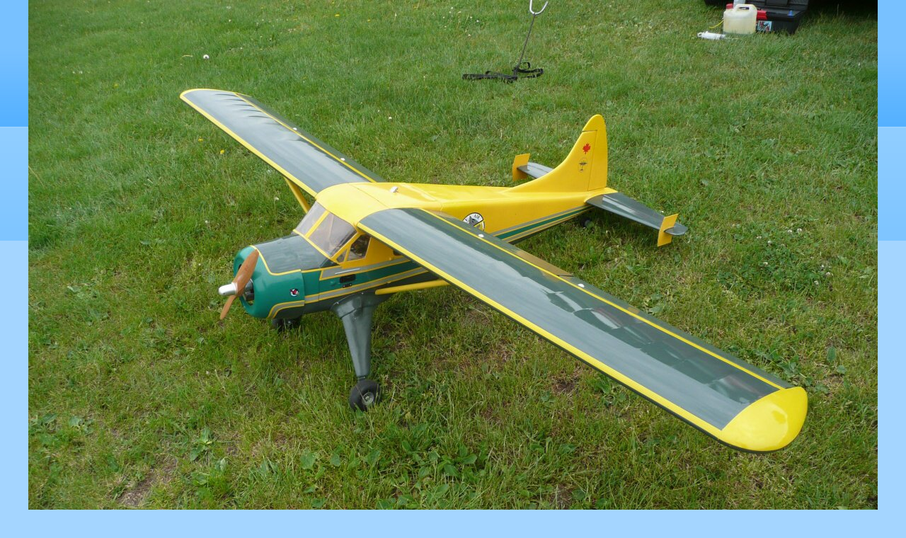

--- FILE ---
content_type: text/html; charset=UTF-8
request_url: https://www.lmk-letovice.cz/fotoalbum/navsteva-ze-zdanice/p1040611.-.html
body_size: 782
content:
<?xml version="1.0" encoding="utf-8"?>
<!DOCTYPE html PUBLIC "-//W3C//DTD XHTML 1.0 Transitional//EN" "http://www.w3.org/TR/xhtml1/DTD/xhtml1-transitional.dtd">
<html lang="cs" xml:lang="cs" xmlns="http://www.w3.org/1999/xhtml">

    <head>

        <meta http-equiv="content-type" content="text/html; charset=utf-8" />
        <meta name="description" content="Letecko modelářský klub Letovice" />
        <meta name="keywords" content="Modelářský klub Letovice,LMK Letovice,Letečtí modeláři Letovice,modeláři Letovice,modelářské aerovleky" />
        <meta name="robots" content="all,follow" />
        <meta name="author" content="<!--/ u_author /-->" />
        <link rel="stylesheet" href="/style.1656712441.1.css" type="text/css" />
        
        <script type="text/javascript" src="https://www006.estranky.cz/user/js/index.js" id="index_script" ></script>
        <title>
            Letecko modelářský klub Letovice
        </title>

        <style>
          body {margin: 0px; padding: 0px;}
        </style>
    </head>
<body>
    <script language="JavaScript" type="text/javascript">
    <!--
      index_setCookieData('index_curr_fullphoto', 186);
    //-->
  </script>
  <a href="javascript: close();"><img src="/img/original/186/p1040611.jpg" border="0" alt="P1040611" width="1200" height="800"></a>

<!-- NO GEMIUS -->
</body>
</html>
